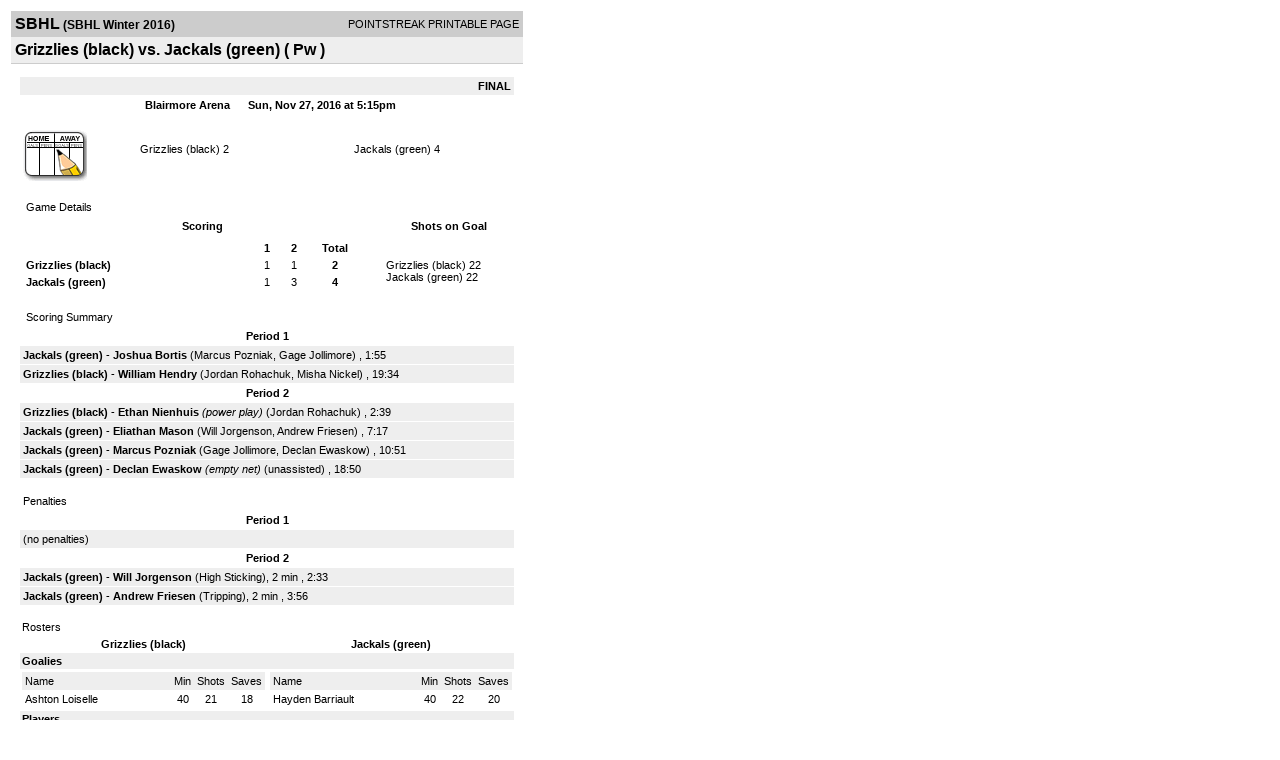

--- FILE ---
content_type: text/html; charset=UTF-8
request_url: https://d15k3om16n459i.cloudfront.net/players/print/players-boxscore.html?gameid=2999388
body_size: 2794
content:
<html>
<head>
<LINK REL="STYLESHEET" HREF="/common/playersprintstylesheet.css">
</head>
<body>
<table width=518><tr><td align="center"><table width="100%" border="0" cellspacing="0" cellpadding="4">
		<tr class="headerGame">
		<td width="60%"><font class="conHeader">SBHL</font> <font class="season">(SBHL Winter 2016)</font></td>
		<td width="40%" align="right">POINTSTREAK PRINTABLE PAGE</td>
		</tr>
		<tr class="subHeader">
		<td width="60%" colspan="2"><font class="big">
		Grizzlies (black) vs. Jackals (green)				(
		Pw 		)
				</td>
	</tr>
	</table>
	<table width="100%" border="0" cellspacing="0" cellpadding="0">
	<tr><td class="intshim"><img src="/images/shim.gif" width="1" height="1"></td></tr>
	</table><br>

			<table width="97%" border="0" cellspacing="1" cellpadding=3>
			<tr><td colspan="3" width="100%" class="highlightPlay" align="right">
								<b> FINAL </b>	</td></tr>
			<tr class="fields">
				<td colspan=3> &nbsp;
				Blairmore Arena				&nbsp;&nbsp;&nbsp;&nbsp;
				Sun, Nov 27, 2016 at 5:15pm		</td>
		</tr>
		<tr align="center">
		  <td width="10%"><br>
							<a href="http://www.pointstreak.com/aboutus/pointstreakis-entrytype.html"><img src="/images/playersection/boxscore/gamesheeticon.gif" alt="Recorded via Pointstreak's online entry tool" border="0"></a></td>
					<td width="40%">
												<span class="boxScore">
						<a href="players-team.html?teamid=634875&seasonid=16258">Grizzlies (black)</a>						2						</span> </td>
					  <td width="50%"> <span class="boxScore">
												<a href="players-team.html?teamid=634874&seasonid=16258"> Jackals (green)</a>						4						</span> </td>
				</tr>
</table>
			<br>
			<table width="97%" border="0" cellspacing="1" cellpadding="3" class="background">
			<tr>
				<td class="cellBoxscore" colspan=2>&nbsp;Game Details</td>
				</tr>
				<tr class="fields">
					<td width="50%">&nbsp;Scoring</td>
					<td width="25%">Shots on Goal</td>
				</tr>
				<tr>
				<td width="50%">
				<table width="340" border="0" cellpadding="2" cellspacing="1" class="background">
						  <tr align="center">
							<td>&nbsp;</td>
							<td width=\"20\" align=\"center\"><b>1</b></td><td width=\"20\" align=\"center\"><b>2</b></td><td width="50" align="center"><b>Total</b></td>						  </tr>
						  <tr align="center">
							<td align="left" nowrap> <b>
							  Grizzlies (black)							  </b></td>
							<td>1</td><td>1</td><td align="center" width="50"><b>2</b></td>						  </tr>
						  <tr align="center">
							<td align="left" nowrap> <b>
							  Jackals (green)							  </b></td>
							<td>1</td><td>3</td><td align="center" width="50"><b>4</b></td>						  </tr>
					</table>
				    </td>
					  <td width="25%">
												<br><div align="left">
						</a>Grizzlies (black) 22<br>Jackals (green) 22						 </div>
						 
					</td>
				</tr>
</table>
				<br>
			<table width="97%" border="0" cellspacing="1" cellpadding="3">
			<tr>
				<td class="cellBoxscore">&nbsp;Scoring Summary</td>
				</tr>
				<tr class="fields"><td>Period 1</td></tr><tr><td class="lightGrey"><b>Jackals (green)</b> - <b><a href="playerpage.html?playerid=6827337&seasonid=16258">Joshua Bortis</a></b>  (<a href="playerpage.html?playerid=8926085&seasonid=16258">Marcus Pozniak</a>, <a href="playerpage.html?playerid=8893207&seasonid=16258">Gage Jollimore</a>) , 1:55<br><tr><td class="lightGrey"><b>Grizzlies (black)</b> - <b><a href="playerpage.html?playerid=9594813&seasonid=16258">William Hendry</a></b>  (<a href="playerpage.html?playerid=8850201&seasonid=16258">Jordan Rohachuk</a>, <a href="playerpage.html?playerid=8051473&seasonid=16258">Misha Nickel</a>) , 19:34<br></td></tr><tr class="fields"><td>Period 2</td></tr><tr><td class="lightGrey"><b>Grizzlies (black)</b> - <b><a href="playerpage.html?playerid=8529812&seasonid=16258">Ethan Nienhuis</a></b> <i>(power play)</i>  (<a href="playerpage.html?playerid=8850201&seasonid=16258">Jordan Rohachuk</a>) , 2:39<br><tr><td class="lightGrey"><b>Jackals (green)</b> - <b><a href="playerpage.html?playerid=9759682&seasonid=16258">Eliathan Mason</a></b>  (<a href="playerpage.html?playerid=8512028&seasonid=16258">Will Jorgenson</a>, <a href="playerpage.html?playerid=8489917&seasonid=16258">Andrew Friesen</a>) , 7:17<br><tr><td class="lightGrey"><b>Jackals (green)</b> - <b><a href="playerpage.html?playerid=8926085&seasonid=16258">Marcus Pozniak</a></b>  (<a href="playerpage.html?playerid=8893207&seasonid=16258">Gage Jollimore</a>, <a href="playerpage.html?playerid=9263894&seasonid=16258">Declan Ewaskow</a>) , 10:51<br><tr><td class="lightGrey"><b>Jackals (green)</b> - <b><a href="playerpage.html?playerid=9263894&seasonid=16258">Declan Ewaskow</a></b> <i>(empty net)</i>  (unassisted) , 18:50<br></td></tr>			</table>
<br>
				<table width="97%" border="0" cellspacing="1" cellpadding="3">
				<tr>
				<td class="cellBoxscore">Penalties</td>
				</tr>
				<tr class="fields"><td>Period 1</td></tr><tr><td class=lightGrey>(no penalties)<br></td></tr><tr class="fields"><td>Period 2</td></tr><tr><td class="lightGrey"><b>Jackals (green)</b> - <b><a href="playerpage.html?playerid=8512028&seasonid=16258">Will Jorgenson</a></b> (High Sticking), 2 min , 2:33<tr><td class="lightGrey"><b>Jackals (green)</b> - <b><a href="playerpage.html?playerid=8489917&seasonid=16258">Andrew Friesen</a></b> (Tripping), 2 min , 3:56</td></tr></table>
<br>
 <!-- GET THE ROSTERS -->
	<table width="97%" border="0" cellspacing="1" cellpadding="2" class="background">
		<tr>
		<td colspan="2" class="cellBoxscore">Rosters</td>
		</tr>
		<tr class="fields">
			<td>Grizzlies (black)</td>
			<td width="50%">Jackals (green)</td>
			</tr>
			<tr>
				<td colspan="2" class="highlightGoal"><b>Goalies</b></td>
			</tr>
			<tr>
				<td valign="top">
				<table width="100%" border="0" cellspacing="0" cellpadding="3">
					<tr class="lightGrey" align="center">
						<td width="160" align="left">Name</td>
						<td width="10">Min</td>
						<td>Shots</td>
						<td>Saves</td>
					</tr>
											<tr align="center">
						<td align="left">
												<a href="playerpage.html?playerid=8051353&seasonid=16258">
						Ashton Loiselle						</a></td>
						<td>
						40						</td>
												<td>
						21</td>
						<td>
						18</td>
											</tr>
								</table>
		</td>
			<td width="50%" valign="top">
			<table width="100%" border="0" cellspacing="0" cellpadding="3">
			<tr align="center" class="lightGrey">
				<td width="160" align="left">Name</td>
				<td width="10">Min</td>
				<td>Shots</td>
				<td>Saves</td>
			</tr>
			<tr align="center">
				<td align="left">
								<a href="playerpage.html?playerid=8084174&seasonid=16258">
				Hayden Barriault				</a></td>
				<td>
				40</td>

				
				<td>
				22</td>
				<td>
				20</td>
						</tr>
			</table>
</td>
</tr>
	<tr>
		<td colspan="2" class="highlightPlay"><b>Players</b></td>
	</tr>
	<tr>
		<td valign="top">
			<table cellspacing="0" cellpadding="2" border="0" width="100%">
				<tr class="fields">
					<td>#</td>
					<td align="left">Name</td>
											<td width="8%">G</td>
						<td width="8%">A</td>
						<td width="8%">PTS</td>
						<td width="8%">PIM</td>
						<td width="8%">GWG</td>
														</tr>
				<tr align="center"><td>44</td><td align="left"><a href="playerpage.html?playerid=8470160&seasonid=16258">Nathan Basset</a></td><td>0</td><td>0</td><td>0</td><td>0</td><td>0</td></tr><tr class="lightGrey" align="center"><td>45</td><td align="left"><a href="playerpage.html?playerid=8100490&seasonid=16258">Michael Puto</a></td><td>0</td><td>0</td><td>0</td><td>0</td><td>0</td></tr><tr align="center"><td>46</td><td align="left"><a href="playerpage.html?playerid=9594813&seasonid=16258">William Hendry</a></td><td>1</td><td>0</td><td>1</td><td>0</td><td>0</td></tr><tr class="lightGrey" align="center"><td>48</td><td align="left"><a href="playerpage.html?playerid=8051473&seasonid=16258">Misha Nickel</a></td><td>0</td><td>1</td><td>1</td><td>0</td><td>0</td></tr><tr align="center"><td>49</td><td align="left"><a href="playerpage.html?playerid=8897923&seasonid=16258">Andrew Young</a></td><td>0</td><td>0</td><td>0</td><td>0</td><td>0</td></tr><tr class="lightGrey" align="center"><td>50</td><td align="left"><a href="playerpage.html?playerid=8850201&seasonid=16258">Jordan Rohachuk</a></td><td>0</td><td>2</td><td>2</td><td>0</td><td>0</td></tr><tr align="center"><td>51</td><td align="left"><a href="playerpage.html?playerid=8529812&seasonid=16258">Ethan Nienhuis</a></td><td>1</td><td>0</td><td>1</td><td>0</td><td>0</td></tr><tr class="lightGrey" align="center"><td>52</td><td align="left"><a href="playerpage.html?playerid=8100491&seasonid=16258">Matthew Puto</a></td><td>0</td><td>0</td><td>0</td><td>0</td><td>0</td></tr><tr align="center"><td>54</td><td align="left"><a href="playerpage.html?playerid=8166139&seasonid=16258">Jackson Perryman</a></td><td>0</td><td>0</td><td>0</td><td>0</td><td>0</td></tr><tr class="lightGrey" align="center"><td>55</td><td align="left"><a href="playerpage.html?playerid=8927973&seasonid=16258">Aaron Church</a></td><td>0</td><td>0</td><td>0</td><td>0</td><td>0</td></tr><tr align="center"><td>56</td><td align="left"><a href="playerpage.html?playerid=8164628&seasonid=16258">Brayden Hart</a></td><td>0</td><td>0</td><td>0</td><td>0</td><td>0</td></tr><tr class="lightGrey" align="center"><td>58</td><td align="left"><a href="playerpage.html?playerid=8128806&seasonid=16258">Tyson Church</a></td><td>0</td><td>0</td><td>0</td><td>0</td><td>0</td></tr>		</table>		</td>
		<td valign="top" width="50%">
			<table cellspacing="0" cellpadding="2" border="0" width="100%">
				<tr class="fields">
					<td>#</td>
					<td align="left">Name</td>
											<td width="8%">G</td>
						<td width="8%">A</td>
						<td width="8%">PTS</td>
						<td width="8%">PIM</td>
						<td width="8%">GWG</td>
															</tr>
				<tr align="center"><td>45</td><td align="left"><strong><a href="playerpage.html?playerid=8926085&seasonid=16258">Marcus Pozniak</a><strong></td><td>1</td><td>1</td><td>2</td><td>0</td><td><strong>1</strong></td></tr><tr class="lightGrey" align="center"><td>46</td><td align="left"><a href="playerpage.html?playerid=8893207&seasonid=16258">Gage Jollimore</a></td><td>0</td><td>2</td><td>2</td><td>0</td><td>0</td></tr><tr align="center"><td>47</td><td align="left"><a href="playerpage.html?playerid=9263894&seasonid=16258">Declan Ewaskow</a></td><td>1</td><td>1</td><td>2</td><td>0</td><td>0</td></tr><tr class="lightGrey" align="center"><td>48</td><td align="left"><a href="playerpage.html?playerid=8489917&seasonid=16258">Andrew Friesen</a></td><td>0</td><td>1</td><td>1</td><td>2</td><td>0</td></tr><tr align="center"><td>49</td><td align="left"><a href="playerpage.html?playerid=8945171&seasonid=16258">Connor Zatorski</a></td><td>0</td><td>0</td><td>0</td><td>0</td><td>0</td></tr><tr class="lightGrey" align="center"><td>52</td><td align="left"><a href="playerpage.html?playerid=8512028&seasonid=16258">Will Jorgenson</a></td><td>0</td><td>1</td><td>1</td><td>2</td><td>0</td></tr><tr align="center"><td>54</td><td align="left"><a href="playerpage.html?playerid=8484085&seasonid=16258">Brandon Marciniuk</a></td><td>0</td><td>0</td><td>0</td><td>0</td><td>0</td></tr><tr class="lightGrey" align="center"><td>55</td><td align="left"><a href="playerpage.html?playerid=8215113&seasonid=16258">Xander Mueller</a></td><td>0</td><td>0</td><td>0</td><td>0</td><td>0</td></tr><tr align="center"><td>56</td><td align="left"><a href="playerpage.html?playerid=6827337&seasonid=16258">Joshua Bortis</a></td><td>1</td><td>0</td><td>1</td><td>0</td><td>0</td></tr><tr class="lightGrey" align="center"><td>57</td><td align="left"><a href="playerpage.html?playerid=9759682&seasonid=16258">Eliathan Mason</a></td><td>1</td><td>0</td><td>1</td><td>0</td><td>0</td></tr>				</table>
				</td>
	</tr>
	</table>

<br>
      <table width="97%" border="0" cellspacing="1" cellpadding="2">
		<tr>
			<td class="cellBoxscore">Other facts</td>
		</tr>
		<tr>
			<td class="lightGrey">
							<strong>Referee</strong>
						<br>
			Sk-52 ,  , No Show			<br>
			<br>
						<b>Scorekeeper</b><br>
			Krista Thompson			<br>
					</td>
	</tr>

	<tr>
		<td class="cellBoxscore"> <b>&nbsp;<font color="#FFFFFF">Game Notes</font></b></td>
	</tr>
	<tr valign="top">
		<td class="lightGrey">
			<p>
		no notes entered for this game		</p>
				</td>
	</tr>
</table>
      <br>
      <br>



<script language="javascript">
jQuery(document).ready(function() {
	jQuery.ajax({
			type: "GET",
			dataType:"jsonp",
			url: "http://node.pointstreak.com/savehit",
			data: "t=1&s=2&gameid=2999388&g=1&tz=CST&seasonid=16258"
	 });
});
</script>
</td>
</tr>
</table>
<script type="text/javascript" src="/_Incapsula_Resource?SWJIYLWA=719d34d31c8e3a6e6fffd425f7e032f3&ns=1&cb=1731973449" async></script></body>
</html>